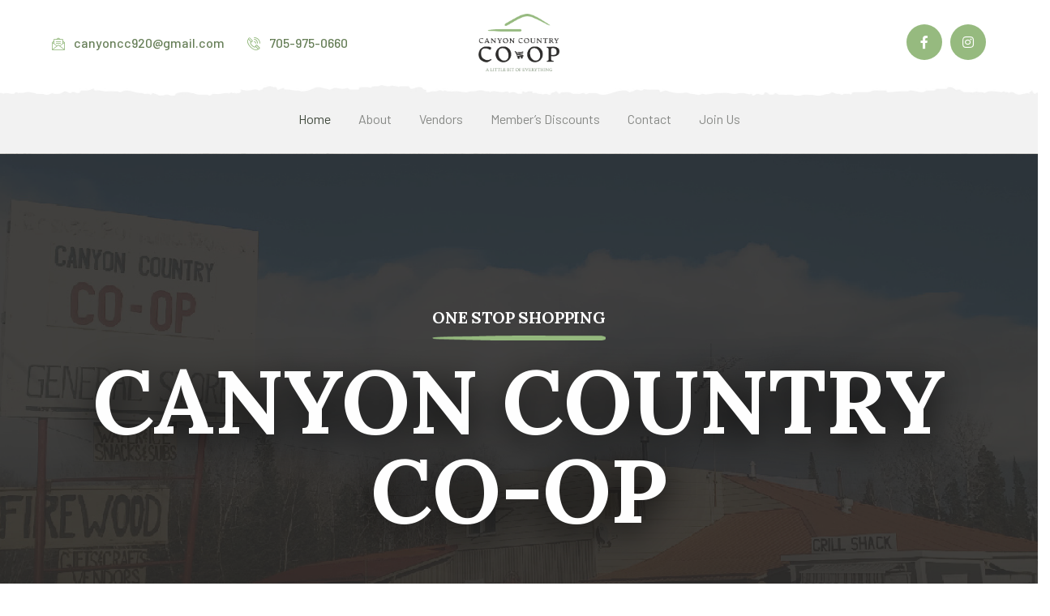

--- FILE ---
content_type: text/html; charset=UTF-8
request_url: https://www.canyoncountry.ca/
body_size: 67694
content:
<!DOCTYPE html>
<html lang="en-CA" class="no-js">
<head>

	<meta charset="UTF-8">
	<meta name="viewport" content="width=device-width">
	<link rel="profile" href="https://gmpg.org/xfn/11">
	
	<meta name='robots' content='index, follow, max-image-preview:large, max-snippet:-1, max-video-preview:-1' />

	<!-- This site is optimized with the Yoast SEO plugin v18.9 - https://yoast.com/wordpress/plugins/seo/ -->
	<title>Home - Canyon Country</title>
	<link rel="canonical" href="https://www.canyoncountry.ca/" />
	<meta property="og:locale" content="en_US" />
	<meta property="og:type" content="website" />
	<meta property="og:title" content="Home - Canyon Country" />
	<meta property="og:url" content="https://www.canyoncountry.ca/" />
	<meta property="og:site_name" content="Canyon Country" />
	<meta property="article:modified_time" content="2024-05-17T15:23:01+00:00" />
	<meta name="twitter:card" content="summary_large_image" />
	<meta name="twitter:label1" content="Est. reading time" />
	<meta name="twitter:data1" content="4 minutes" />
	<script type="application/ld+json" class="yoast-schema-graph">{"@context":"https://schema.org","@graph":[{"@type":"WebSite","@id":"https://www.canyoncountry.ca/#website","url":"https://www.canyoncountry.ca/","name":"Canyon Country","description":"Just another WordPress site","potentialAction":[{"@type":"SearchAction","target":{"@type":"EntryPoint","urlTemplate":"https://www.canyoncountry.ca/?s={search_term_string}"},"query-input":"required name=search_term_string"}],"inLanguage":"en-CA"},{"@type":"WebPage","@id":"https://www.canyoncountry.ca/#webpage","url":"https://www.canyoncountry.ca/","name":"Home - Canyon Country","isPartOf":{"@id":"https://www.canyoncountry.ca/#website"},"datePublished":"2021-11-19T22:53:22+00:00","dateModified":"2024-05-17T15:23:01+00:00","breadcrumb":{"@id":"https://www.canyoncountry.ca/#breadcrumb"},"inLanguage":"en-CA","potentialAction":[{"@type":"ReadAction","target":["https://www.canyoncountry.ca/"]}]},{"@type":"BreadcrumbList","@id":"https://www.canyoncountry.ca/#breadcrumb","itemListElement":[{"@type":"ListItem","position":1,"name":"Home"}]}]}</script>
	<!-- / Yoast SEO plugin. -->


<link rel='dns-prefetch' href='//fonts.googleapis.com' />
<link rel="alternate" type="application/rss+xml" title="Canyon Country &raquo; Feed" href="https://www.canyoncountry.ca/feed/" />
<link rel="alternate" type="application/rss+xml" title="Canyon Country &raquo; Comments Feed" href="https://www.canyoncountry.ca/comments/feed/" />
<link rel="alternate" type="text/calendar" title="Canyon Country &raquo; iCal Feed" href="https://www.canyoncountry.ca/events/?ical=1" />
<link rel="alternate" title="oEmbed (JSON)" type="application/json+oembed" href="https://www.canyoncountry.ca/wp-json/oembed/1.0/embed?url=https%3A%2F%2Fwww.canyoncountry.ca%2F" />
<link rel="alternate" title="oEmbed (XML)" type="text/xml+oembed" href="https://www.canyoncountry.ca/wp-json/oembed/1.0/embed?url=https%3A%2F%2Fwww.canyoncountry.ca%2F&#038;format=xml" />
<style id='wp-img-auto-sizes-contain-inline-css' type='text/css'>
img:is([sizes=auto i],[sizes^="auto," i]){contain-intrinsic-size:3000px 1500px}
/*# sourceURL=wp-img-auto-sizes-contain-inline-css */
</style>
<link rel='stylesheet' id='embed-pdf-viewer-css' href='https://www.canyoncountry.ca/wp-content/plugins/embed-pdf-viewer/css/embed-pdf-viewer.css?ver=6.9' type='text/css' media='screen' />
<link rel='stylesheet' id='js_composer_front-css' href='https://www.canyoncountry.ca/wp-content/plugins/js_composer/assets/css/js_composer.min.css?ver=6.7.0' type='text/css' media='all' />
<style id='wp-emoji-styles-inline-css' type='text/css'>

	img.wp-smiley, img.emoji {
		display: inline !important;
		border: none !important;
		box-shadow: none !important;
		height: 1em !important;
		width: 1em !important;
		margin: 0 0.07em !important;
		vertical-align: -0.1em !important;
		background: none !important;
		padding: 0 !important;
	}
/*# sourceURL=wp-emoji-styles-inline-css */
</style>
<link rel='stylesheet' id='wp-block-library-css' href='https://www.canyoncountry.ca/wp-includes/css/dist/block-library/style.min.css?ver=6.9' type='text/css' media='all' />
<style id='wp-block-columns-inline-css' type='text/css'>
.wp-block-columns{box-sizing:border-box;display:flex;flex-wrap:wrap!important}@media (min-width:782px){.wp-block-columns{flex-wrap:nowrap!important}}.wp-block-columns{align-items:normal!important}.wp-block-columns.are-vertically-aligned-top{align-items:flex-start}.wp-block-columns.are-vertically-aligned-center{align-items:center}.wp-block-columns.are-vertically-aligned-bottom{align-items:flex-end}@media (max-width:781px){.wp-block-columns:not(.is-not-stacked-on-mobile)>.wp-block-column{flex-basis:100%!important}}@media (min-width:782px){.wp-block-columns:not(.is-not-stacked-on-mobile)>.wp-block-column{flex-basis:0;flex-grow:1}.wp-block-columns:not(.is-not-stacked-on-mobile)>.wp-block-column[style*=flex-basis]{flex-grow:0}}.wp-block-columns.is-not-stacked-on-mobile{flex-wrap:nowrap!important}.wp-block-columns.is-not-stacked-on-mobile>.wp-block-column{flex-basis:0;flex-grow:1}.wp-block-columns.is-not-stacked-on-mobile>.wp-block-column[style*=flex-basis]{flex-grow:0}:where(.wp-block-columns){margin-bottom:1.75em}:where(.wp-block-columns.has-background){padding:1.25em 2.375em}.wp-block-column{flex-grow:1;min-width:0;overflow-wrap:break-word;word-break:break-word}.wp-block-column.is-vertically-aligned-top{align-self:flex-start}.wp-block-column.is-vertically-aligned-center{align-self:center}.wp-block-column.is-vertically-aligned-bottom{align-self:flex-end}.wp-block-column.is-vertically-aligned-stretch{align-self:stretch}.wp-block-column.is-vertically-aligned-bottom,.wp-block-column.is-vertically-aligned-center,.wp-block-column.is-vertically-aligned-top{width:100%}
/*# sourceURL=https://www.canyoncountry.ca/wp-includes/blocks/columns/style.min.css */
</style>
<style id='wp-block-group-inline-css' type='text/css'>
.wp-block-group{box-sizing:border-box}:where(.wp-block-group.wp-block-group-is-layout-constrained){position:relative}
/*# sourceURL=https://www.canyoncountry.ca/wp-includes/blocks/group/style.min.css */
</style>
<style id='wp-block-paragraph-inline-css' type='text/css'>
.is-small-text{font-size:.875em}.is-regular-text{font-size:1em}.is-large-text{font-size:2.25em}.is-larger-text{font-size:3em}.has-drop-cap:not(:focus):first-letter{float:left;font-size:8.4em;font-style:normal;font-weight:100;line-height:.68;margin:.05em .1em 0 0;text-transform:uppercase}body.rtl .has-drop-cap:not(:focus):first-letter{float:none;margin-left:.1em}p.has-drop-cap.has-background{overflow:hidden}:root :where(p.has-background){padding:1.25em 2.375em}:where(p.has-text-color:not(.has-link-color)) a{color:inherit}p.has-text-align-left[style*="writing-mode:vertical-lr"],p.has-text-align-right[style*="writing-mode:vertical-rl"]{rotate:180deg}
/*# sourceURL=https://www.canyoncountry.ca/wp-includes/blocks/paragraph/style.min.css */
</style>
<style id='global-styles-inline-css' type='text/css'>
:root{--wp--preset--aspect-ratio--square: 1;--wp--preset--aspect-ratio--4-3: 4/3;--wp--preset--aspect-ratio--3-4: 3/4;--wp--preset--aspect-ratio--3-2: 3/2;--wp--preset--aspect-ratio--2-3: 2/3;--wp--preset--aspect-ratio--16-9: 16/9;--wp--preset--aspect-ratio--9-16: 9/16;--wp--preset--color--black: #000000;--wp--preset--color--cyan-bluish-gray: #abb8c3;--wp--preset--color--white: #ffffff;--wp--preset--color--pale-pink: #f78da7;--wp--preset--color--vivid-red: #cf2e2e;--wp--preset--color--luminous-vivid-orange: #ff6900;--wp--preset--color--luminous-vivid-amber: #fcb900;--wp--preset--color--light-green-cyan: #7bdcb5;--wp--preset--color--vivid-green-cyan: #00d084;--wp--preset--color--pale-cyan-blue: #8ed1fc;--wp--preset--color--vivid-cyan-blue: #0693e3;--wp--preset--color--vivid-purple: #9b51e0;--wp--preset--gradient--vivid-cyan-blue-to-vivid-purple: linear-gradient(135deg,rgb(6,147,227) 0%,rgb(155,81,224) 100%);--wp--preset--gradient--light-green-cyan-to-vivid-green-cyan: linear-gradient(135deg,rgb(122,220,180) 0%,rgb(0,208,130) 100%);--wp--preset--gradient--luminous-vivid-amber-to-luminous-vivid-orange: linear-gradient(135deg,rgb(252,185,0) 0%,rgb(255,105,0) 100%);--wp--preset--gradient--luminous-vivid-orange-to-vivid-red: linear-gradient(135deg,rgb(255,105,0) 0%,rgb(207,46,46) 100%);--wp--preset--gradient--very-light-gray-to-cyan-bluish-gray: linear-gradient(135deg,rgb(238,238,238) 0%,rgb(169,184,195) 100%);--wp--preset--gradient--cool-to-warm-spectrum: linear-gradient(135deg,rgb(74,234,220) 0%,rgb(151,120,209) 20%,rgb(207,42,186) 40%,rgb(238,44,130) 60%,rgb(251,105,98) 80%,rgb(254,248,76) 100%);--wp--preset--gradient--blush-light-purple: linear-gradient(135deg,rgb(255,206,236) 0%,rgb(152,150,240) 100%);--wp--preset--gradient--blush-bordeaux: linear-gradient(135deg,rgb(254,205,165) 0%,rgb(254,45,45) 50%,rgb(107,0,62) 100%);--wp--preset--gradient--luminous-dusk: linear-gradient(135deg,rgb(255,203,112) 0%,rgb(199,81,192) 50%,rgb(65,88,208) 100%);--wp--preset--gradient--pale-ocean: linear-gradient(135deg,rgb(255,245,203) 0%,rgb(182,227,212) 50%,rgb(51,167,181) 100%);--wp--preset--gradient--electric-grass: linear-gradient(135deg,rgb(202,248,128) 0%,rgb(113,206,126) 100%);--wp--preset--gradient--midnight: linear-gradient(135deg,rgb(2,3,129) 0%,rgb(40,116,252) 100%);--wp--preset--font-size--small: 13px;--wp--preset--font-size--medium: 20px;--wp--preset--font-size--large: 36px;--wp--preset--font-size--x-large: 42px;--wp--preset--spacing--20: 0.44rem;--wp--preset--spacing--30: 0.67rem;--wp--preset--spacing--40: 1rem;--wp--preset--spacing--50: 1.5rem;--wp--preset--spacing--60: 2.25rem;--wp--preset--spacing--70: 3.38rem;--wp--preset--spacing--80: 5.06rem;--wp--preset--shadow--natural: 6px 6px 9px rgba(0, 0, 0, 0.2);--wp--preset--shadow--deep: 12px 12px 50px rgba(0, 0, 0, 0.4);--wp--preset--shadow--sharp: 6px 6px 0px rgba(0, 0, 0, 0.2);--wp--preset--shadow--outlined: 6px 6px 0px -3px rgb(255, 255, 255), 6px 6px rgb(0, 0, 0);--wp--preset--shadow--crisp: 6px 6px 0px rgb(0, 0, 0);}:where(.is-layout-flex){gap: 0.5em;}:where(.is-layout-grid){gap: 0.5em;}body .is-layout-flex{display: flex;}.is-layout-flex{flex-wrap: wrap;align-items: center;}.is-layout-flex > :is(*, div){margin: 0;}body .is-layout-grid{display: grid;}.is-layout-grid > :is(*, div){margin: 0;}:where(.wp-block-columns.is-layout-flex){gap: 2em;}:where(.wp-block-columns.is-layout-grid){gap: 2em;}:where(.wp-block-post-template.is-layout-flex){gap: 1.25em;}:where(.wp-block-post-template.is-layout-grid){gap: 1.25em;}.has-black-color{color: var(--wp--preset--color--black) !important;}.has-cyan-bluish-gray-color{color: var(--wp--preset--color--cyan-bluish-gray) !important;}.has-white-color{color: var(--wp--preset--color--white) !important;}.has-pale-pink-color{color: var(--wp--preset--color--pale-pink) !important;}.has-vivid-red-color{color: var(--wp--preset--color--vivid-red) !important;}.has-luminous-vivid-orange-color{color: var(--wp--preset--color--luminous-vivid-orange) !important;}.has-luminous-vivid-amber-color{color: var(--wp--preset--color--luminous-vivid-amber) !important;}.has-light-green-cyan-color{color: var(--wp--preset--color--light-green-cyan) !important;}.has-vivid-green-cyan-color{color: var(--wp--preset--color--vivid-green-cyan) !important;}.has-pale-cyan-blue-color{color: var(--wp--preset--color--pale-cyan-blue) !important;}.has-vivid-cyan-blue-color{color: var(--wp--preset--color--vivid-cyan-blue) !important;}.has-vivid-purple-color{color: var(--wp--preset--color--vivid-purple) !important;}.has-black-background-color{background-color: var(--wp--preset--color--black) !important;}.has-cyan-bluish-gray-background-color{background-color: var(--wp--preset--color--cyan-bluish-gray) !important;}.has-white-background-color{background-color: var(--wp--preset--color--white) !important;}.has-pale-pink-background-color{background-color: var(--wp--preset--color--pale-pink) !important;}.has-vivid-red-background-color{background-color: var(--wp--preset--color--vivid-red) !important;}.has-luminous-vivid-orange-background-color{background-color: var(--wp--preset--color--luminous-vivid-orange) !important;}.has-luminous-vivid-amber-background-color{background-color: var(--wp--preset--color--luminous-vivid-amber) !important;}.has-light-green-cyan-background-color{background-color: var(--wp--preset--color--light-green-cyan) !important;}.has-vivid-green-cyan-background-color{background-color: var(--wp--preset--color--vivid-green-cyan) !important;}.has-pale-cyan-blue-background-color{background-color: var(--wp--preset--color--pale-cyan-blue) !important;}.has-vivid-cyan-blue-background-color{background-color: var(--wp--preset--color--vivid-cyan-blue) !important;}.has-vivid-purple-background-color{background-color: var(--wp--preset--color--vivid-purple) !important;}.has-black-border-color{border-color: var(--wp--preset--color--black) !important;}.has-cyan-bluish-gray-border-color{border-color: var(--wp--preset--color--cyan-bluish-gray) !important;}.has-white-border-color{border-color: var(--wp--preset--color--white) !important;}.has-pale-pink-border-color{border-color: var(--wp--preset--color--pale-pink) !important;}.has-vivid-red-border-color{border-color: var(--wp--preset--color--vivid-red) !important;}.has-luminous-vivid-orange-border-color{border-color: var(--wp--preset--color--luminous-vivid-orange) !important;}.has-luminous-vivid-amber-border-color{border-color: var(--wp--preset--color--luminous-vivid-amber) !important;}.has-light-green-cyan-border-color{border-color: var(--wp--preset--color--light-green-cyan) !important;}.has-vivid-green-cyan-border-color{border-color: var(--wp--preset--color--vivid-green-cyan) !important;}.has-pale-cyan-blue-border-color{border-color: var(--wp--preset--color--pale-cyan-blue) !important;}.has-vivid-cyan-blue-border-color{border-color: var(--wp--preset--color--vivid-cyan-blue) !important;}.has-vivid-purple-border-color{border-color: var(--wp--preset--color--vivid-purple) !important;}.has-vivid-cyan-blue-to-vivid-purple-gradient-background{background: var(--wp--preset--gradient--vivid-cyan-blue-to-vivid-purple) !important;}.has-light-green-cyan-to-vivid-green-cyan-gradient-background{background: var(--wp--preset--gradient--light-green-cyan-to-vivid-green-cyan) !important;}.has-luminous-vivid-amber-to-luminous-vivid-orange-gradient-background{background: var(--wp--preset--gradient--luminous-vivid-amber-to-luminous-vivid-orange) !important;}.has-luminous-vivid-orange-to-vivid-red-gradient-background{background: var(--wp--preset--gradient--luminous-vivid-orange-to-vivid-red) !important;}.has-very-light-gray-to-cyan-bluish-gray-gradient-background{background: var(--wp--preset--gradient--very-light-gray-to-cyan-bluish-gray) !important;}.has-cool-to-warm-spectrum-gradient-background{background: var(--wp--preset--gradient--cool-to-warm-spectrum) !important;}.has-blush-light-purple-gradient-background{background: var(--wp--preset--gradient--blush-light-purple) !important;}.has-blush-bordeaux-gradient-background{background: var(--wp--preset--gradient--blush-bordeaux) !important;}.has-luminous-dusk-gradient-background{background: var(--wp--preset--gradient--luminous-dusk) !important;}.has-pale-ocean-gradient-background{background: var(--wp--preset--gradient--pale-ocean) !important;}.has-electric-grass-gradient-background{background: var(--wp--preset--gradient--electric-grass) !important;}.has-midnight-gradient-background{background: var(--wp--preset--gradient--midnight) !important;}.has-small-font-size{font-size: var(--wp--preset--font-size--small) !important;}.has-medium-font-size{font-size: var(--wp--preset--font-size--medium) !important;}.has-large-font-size{font-size: var(--wp--preset--font-size--large) !important;}.has-x-large-font-size{font-size: var(--wp--preset--font-size--x-large) !important;}
:where(.wp-block-columns.is-layout-flex){gap: 2em;}:where(.wp-block-columns.is-layout-grid){gap: 2em;}
/*# sourceURL=global-styles-inline-css */
</style>
<style id='core-block-supports-inline-css' type='text/css'>
.wp-container-core-columns-is-layout-9d6595d7{flex-wrap:nowrap;}
/*# sourceURL=core-block-supports-inline-css */
</style>

<style id='classic-theme-styles-inline-css' type='text/css'>
/*! This file is auto-generated */
.wp-block-button__link{color:#fff;background-color:#32373c;border-radius:9999px;box-shadow:none;text-decoration:none;padding:calc(.667em + 2px) calc(1.333em + 2px);font-size:1.125em}.wp-block-file__button{background:#32373c;color:#fff;text-decoration:none}
/*# sourceURL=/wp-includes/css/classic-themes.min.css */
</style>
<link rel='stylesheet' id='image-hover-effects-css-css' href='https://www.canyoncountry.ca/wp-content/plugins/mega-addons-for-visual-composer/css/ihover.css?ver=6.9' type='text/css' media='all' />
<link rel='stylesheet' id='style-css-css' href='https://www.canyoncountry.ca/wp-content/plugins/mega-addons-for-visual-composer/css/style.css?ver=6.9' type='text/css' media='all' />
<link rel='stylesheet' id='font-awesome-latest-css' href='https://www.canyoncountry.ca/wp-content/plugins/mega-addons-for-visual-composer/css/font-awesome/css/all.css?ver=6.9' type='text/css' media='all' />
<link rel='stylesheet' id='animate-css' href='https://www.canyoncountry.ca/wp-content/themes/agrikole/assets/css/animate.css?ver=3.5.2' type='text/css' media='all' />
<link rel='stylesheet' id='animsition-css' href='https://www.canyoncountry.ca/wp-content/themes/agrikole/assets/css/animsition.css?ver=4.0.1' type='text/css' media='all' />
<link rel='stylesheet' id='slick-css' href='https://www.canyoncountry.ca/wp-content/themes/agrikole/assets/css/slick.css?ver=1.6.0' type='text/css' media='all' />
<link rel='stylesheet' id='eleganticons-css' href='https://www.canyoncountry.ca/wp-content/themes/agrikole/assets/css/eleganticons.css?ver=1.0.0' type='text/css' media='all' />
<link rel='stylesheet' id='pe-icon-7-stroke-css' href='https://www.canyoncountry.ca/wp-content/themes/agrikole/assets/css/pe-icon-7-stroke.css?ver=1.0.0' type='text/css' media='all' />
<link rel='stylesheet' id='fontawesome-css' href='https://www.canyoncountry.ca/wp-content/themes/agrikole/assets/css/fontawesome.css?ver=4.7.0' type='text/css' media='all' />
<link rel='stylesheet' id='coreicon-css' href='https://www.canyoncountry.ca/wp-content/themes/agrikole/assets/css/coreicon.css?ver=1.0.0' type='text/css' media='all' />
<link rel='stylesheet' id='agrikole-theme-style-css' href='https://www.canyoncountry.ca/wp-content/themes/agrikole/style.css?ver=1.0.0' type='text/css' media='all' />
<style id='agrikole-theme-style-inline-css' type='text/css'>
/*TYPOGRAPHY*/body{font-family:"Barlow";}h1,h2,h3,h4,h5,h6{font-family:"Lora";font-weight:700;text-transform:capitalize;}#main-nav > ul > li > a{font-family:"Barlow";font-weight:400;font-size:16px;}#main-nav .sub-menu li a{font-size:16px;}.hentry .post-title{font-family:"Lora";font-weight:700;}.is-single-post .hentry .post-title{font-family:"Lora";font-weight:700;}button, input[type="button"], input[type="reset"], input[type="submit"]{font-family:"Barlow";}#footer-widgets .widget .widget-title{font-family:"Lora";}h1{font-family:"Lora";text-transform:capitalize;}h2{font-family:"Lora";}h3{font-family:"Lora";}h4{font-family:"Lora";font-size:28px;}#copyright{font-family:"Barlow";}/*ACCENT COLOR*/.text-accent-color,.link-dark:hover,.link-gray:hover,.sticky-post,#site-logo .site-logo-text:hover,.header-style-3 #site-header .nav-top-cart-wrapper .nav-cart-trigger:hover,.header-style-3 #site-header .header-search-trigger:hover,.header-style-3 .header-info > .content:before,.header-style-5 #site-header .nav-top-cart-wrapper .nav-cart-trigger:hover,.header-style-5 #site-header .header-search-trigger:hover,.hentry .post-tags .inner:before,#featured-title #breadcrumbs a:hover,.hentry .page-links span,.hentry .page-links a span,.hentry .post-tags .inner:before,.hentry .post-tags a:hover,.hentry .post-author .author-socials .socials a,.related-news .related-title,.related-news .post-item .post-categories a:hover,.related-news .post-item .text-wrap h3 a:hover,.related-news .related-post .slick-next:hover:before,.related-news .related-post .slick-prev:hover:before,.comment-edit-link,.unapproved,.logged-in-as a,#sidebar .widget.widget_calendar caption,.widget.widget_nav_menu .menu > li.current-menu-item > a,.widget.widget_nav_menu .menu > li.current-menu-item,#sidebar .widget.widget_calendar tbody #today,#sidebar .widget.widget_calendar tbody #today a,#sidebar .widget_information ul li.accent-icon i,#footer-widgets .widget_mc4wp_form_widget .mc4wp-form .submit-wrap button:before,#footer-widgets .widget.widget_recent_posts .post-author,#footer-widgets .widget.widget_recent_posts .post-author a,#bottom .bottom-bar-copyright a:hover,.agrikole-step-box .number-box .number,.agrikole-links.link-style-1.accent,.agrikole-links.link-style-2.accent,.agrikole-links.link-style-3.accent,.agrikole-arrow.hover-accent:hover,.agrikole-button.outline.outline-accent,.agrikole-button.outline.outline-accent .icon,.agrikole-counter .icon.accent,.agrikole-counter .prefix.accent,.agrikole-counter .suffix.accent,.agrikole-counter .number.accent,.agrikole-divider.has-icon .icon-wrap > span.accent,.agrikole-single-heading .heading.accent,.agrikole-headings .heading.accent,.agrikole-icon.accent > .icon,.agrikole-image-box .item .title a:hover,.agrikole-news .meta .author a:hover,.agrikole-news .meta .comment a:hover ,.agrikole-progress .perc.accent,.agrikole-list .icon.accent,.woocommerce-page .woocommerce-MyAccount-content .woocommerce-info .button,.products li .product-info .button,.products li .product-info .added_to_cart,.products li .product-cat:hover,.products li h2:hover,.woo-single-post-class .woocommerce-grouped-product-list-item__label a:hover,.woocommerce-page .shop_table.cart .product-name a:hover,.product_list_widget .product-title:hover,.widget_recent_reviews .product_list_widget a:hover,.widget_product_categories ul li a:hover,.widget.widget_product_search .woocommerce-product-search .search-submit:hover:before,.widget_shopping_cart_content ul li a:hover,a{color:#96ba7f;}blockquote:before,button, input[type="button"], input[type="reset"], input[type="submit"],bg-accent,#main-nav > ul > li > a > span:before,#main-nav .sub-menu li a:before,.header-style-3 #main-nav > ul > li.current-menu-item > a > span,.header-style-3 #main-nav > ul > li.current-menu-parent > a > span,.header-style-5 #main-nav > ul > li.current-menu-item > a > span,.header-style-5 #main-nav > ul > li.current-menu-parent > a > span,.hentry .post-media .post-date-custom,.post-media .slick-prev:hover,.post-media .slick-next:hover,.post-media .slick-dots li.slick-active button,.hentry .post-link a > span:before,.comment-reply a,#cancel-comment-reply-link,#footer-widgets .widget .widget-title > span:after ,#sidebar .widget.widget_search .search-form,.widget.widget_search .search-form .search-submit,.widget_mc4wp_form_widget .mc4wp-form .submit-wrap button,#sidebar .widget.widget_tag_cloud .tagcloud a:hover,.widget_product_tag_cloud .tagcloud a:hover,.no-results-content .search-form .search-submit:before,.agrikole-accordions .accordion-item.active .accordion-heading > .inner:before,.agrikole-step-box .number-box:hover .number,.agrikole-links > span:before,.agrikole-links.link-style-1.accent > span:before,.agrikole-links.link-style-1.accent > span:after,.agrikole-links.link-style-1.dark > span:after,.agrikole-links.link-style-2.accent > span:before,.agrikole-links.link-style-3.accent > span:after,.agrikole-links.link-style-3.dark > span:after,.agrikole-button.accent,.agrikole-button.outline.outline-accent:hover,.agrikole-content-box > .inner.accent,.agrikole-content-box > .inner.dark-accent,.agrikole-content-box > .inner.light-accent,.agrikole-single-heading .line.accent,.agrikole-headings .sep.accent,.agrikole-headings .heading > span,.agrikole-icon-box:hover .icon-number,.agrikole-icon.accent-bg .icon,.agrikole-image-box .item .thumb .hover-image .arrow,.agrikole-image-box.style-2 .url-wrap .arrow,.agrikole-images-grid .zoom-popup:after,.agrikole-news .image-wrap .post-date-custom,.project-box .project-text .button a,.project-box .project-text .arrow a,.agrikole-progress .progress-animate.accent,.agrikole-images-carousel.has-borders:after,.agrikole-images-carousel.has-borders:before,.agrikole-images-carousel.has-arrows.arrow-bottom .owl-nav,.agrikole-team .socials li a:hover,.agrikole-video-icon.accent a,.woocommerce-page .wc-proceed-to-checkout .button,.woocommerce-page .return-to-shop a,#payment #place_order,.widget_price_filter .price_slider_amount .button:hover,.widget_shopping_cart_content .buttons a.checkout{background-color:#96ba7f;}.underline-solid:after, .underline-dotted:after, .underline-dashed:after{border-bottom-color:#96ba7f;}.widget.widget_links ul li a:after{border-bottom-color:#96ba7f;}.widget_mc4wp_form_widget .mc4wp-form .email-wrap input:focus{border-color:#96ba7f;}#sidebar .widget.widget_tag_cloud .tagcloud a:hover{border-color:#96ba7f;}.widget_product_tag_cloud .tagcloud a:hover{border-color:#96ba7f;}.no-results-content .search-form .search-field:focus{border-color:#96ba7f;}.agrikole-step-box .number-box .number{border-color:#96ba7f;}.agrikole-button.outline.outline-accent{border-color:#96ba7f;}.agrikole-button.outline.outline-accent:hover{border-color:#96ba7f;}.divider-icon-before.accent{border-color:#96ba7f;}.divider-icon-after.accent{border-color:#96ba7f;}.agrikole-divider.has-icon .divider-double.accent{border-color:#96ba7f;}.widget_price_filter .ui-slider .ui-slider-handle{border-color:#96ba7f;}.agrikole-progress .progress-animate.accent.gradient{background: rgba(150,186,127,1);background: -moz-linear-gradient(left, rgba(150,186,127,1) 0%, rgba(150,186,127,0.3) 100%);background: -webkit-linear-gradient( left, rgba(150,186,127,1) 0%, rgba(150,186,127,0.3) 100% );background: linear-gradient(to right, rgba(150,186,127,1) 0%, rgba(150,186,127,0.3) 100%) !important;}/*CUSTOMIZER STYLING*/.animsition-loading{border-top-color:#eddd5e;}.animsition-loading:before{border-top-color:#5b8c51;}.header-style-1 #site-header:after{opacity:1;}.header-style-2 #site-header:after{opacity:1;}.header-style-3 #site-header:after{opacity:1;}.header-style-4 #site-header:after{opacity:0.0001;}.header-style-5 #site-header:after{opacity:0.0001;}#featured-title .main-title{color:#ffffff;}#main-content{background-color:#ffffff;}#inner-content{background-color:#ffffff;}#footer{background-color:#2d2c2b;}#bottom{background:#2d2c2b;color:#ffffff;}
/*# sourceURL=agrikole-theme-style-inline-css */
</style>
<link rel='stylesheet' id='agrikole-google-font-barlow-css' href='//fonts.googleapis.com/css?family=Barlow%3A100%2C200%2C300%2C400%2C500%2C600%2C700%2C800%2C900&#038;subset=latin&#038;ver=6.9' type='text/css' media='all' />
<link rel='stylesheet' id='agrikole-google-font-lora-css' href='//fonts.googleapis.com/css?family=Lora%3A100%2C200%2C300%2C400%2C500%2C600%2C700%2C800%2C900&#038;subset=latin&#038;ver=6.9' type='text/css' media='all' />
<link rel='stylesheet' id='agrikole-visual-composer-css' href='https://www.canyoncountry.ca/wp-content/themes/agrikole/assets/css/visual-composer.css?ver=1.0.0' type='text/css' media='all' />
<script type="text/javascript" src="https://www.canyoncountry.ca/wp-includes/js/jquery/jquery.min.js?ver=3.7.1" id="jquery-core-js"></script>
<script type="text/javascript" src="https://www.canyoncountry.ca/wp-includes/js/jquery/jquery-migrate.min.js?ver=3.4.1" id="jquery-migrate-js"></script>
<link rel="https://api.w.org/" href="https://www.canyoncountry.ca/wp-json/" /><link rel="alternate" title="JSON" type="application/json" href="https://www.canyoncountry.ca/wp-json/wp/v2/pages/5" /><link rel="EditURI" type="application/rsd+xml" title="RSD" href="https://www.canyoncountry.ca/xmlrpc.php?rsd" />
<meta name="generator" content="WordPress 6.9" />
<link rel='shortlink' href='https://www.canyoncountry.ca/' />
<meta name="cdp-version" content="1.2.9" /><meta name="tec-api-version" content="v1"><meta name="tec-api-origin" content="https://www.canyoncountry.ca"><link rel="alternate" href="https://www.canyoncountry.ca/wp-json/tribe/events/v1/" /><link rel="shortcut icon" href="https://www.canyoncountry.ca/wp-content/uploads/2021/11/canyonCountry-24.png" type="image/x-icon"><meta name="generator" content="Powered by WPBakery Page Builder - drag and drop page builder for WordPress."/>
		<style type="text/css" id="wp-custom-css">
			.posts .vc_single_image-wrapper {
	height:200px !important;
	margin-bottom:15px;
}
.vc_gitem-post-data-source-post_author:before {
	    font-family: "FontAwesome";
float:left;
	margin-right:10px;
	content: "\f007";

}

.vc_gitem-post-data-source-post_date:before {
	  font-family: "FontAwesome";
float:left;
	margin-right:10px;
	content: "\f073";
}
.vc_gitem-post-data-source-post_date {
	margin-bottom:15px !important;
}
.vc_gitem-col {
	padding-left:0px !important;
		padding-right:0px !important;
	padding-top:0px !important;
	background:#f7f7f7;
	border-bottom-left-radius:5px;
	border-bottom-right-radius:5px;
}
.vc_custom_heading, .vc_btn3-left {
	padding-left:50px;
	padding-right:50px;
}

.vc_single_image-img {
	padding-bottom:30px !Important;
}
.post-by-author .name {
	pointer-events:none;
}
.vc_btn3 {
	COLOR:WHITE !IMPORTANT;
	background:#91B37B !IMPORTANT;
	    margin-bottom: 10px !important;
}
.post-comment {
	display:none !important;
}
.vc_btn3:HOVER {
	BACKGROUND-COLOR: #677F58 !important;
}
.type-post {


	margin-top:80px !important;
}

.post-media{
	float:left;
max-height:300px;
margin-bottom:30px;
}
.post-media img {
	width:400px;
	
}
#comments {
	display:none;
}
#main-nav-mobi {
	padding-top: 50px;
	background-color: #2D2C2B !important;
}
#main-nav-mobi ul li{
	
	border-top:0px;
}

#footer div, #footer h1, #footer h2, #footer h3, #footer h4, #footer h5, #footer h6, #footer p, #footer a {
	
	color:white !important;
}

#footer-widgets > div > div:nth-child(2), #footer-widgets > div > div:nth-child(3)  {
	
	width:25%;
}

#footer-widgets > div > div:nth-child(1) {
	
	width:50%;
}


#featured-title {
	
	display:none !important;
}

.header-info {
word-wrap: none !important;
font-size:16px !important;
font-weight:500;
	
}

.hide {

}
.header-info > .email{
	
margin-right:25px;
}
.header-info > .phone{
	
margin-right:0px;
}
.header-info > .content:before {
	color: #96BA7F;
}
h1,h2,h3,h4,h5,h6 {
	
	text-transform: uppercase !important;
}

h5,h6 {
	color: #96BA7F;
}

button, .vc_btn3.vc_btn3-color-juicy-pink, .vc_btn3.vc_btn3-color-juicy-pink.vc_btn3-style-flat {
	color:white !important;
	background: #96BA7F !important;
	border: none !important;
}

.header-socials-inner a:hover, button:hover, .vc_btn3.vc_btn3-color-juicy-pink, .vc_btn3.vc_btn3-color-juicy-pink.vc_btn3-style-flat:hover {
	
	background-color: #677F58 !important;
}

.main-site-title h1 {
	font-size: 110px !important;
}
.main-site-title h6 {
	color:white;
		margin: 0 auto;
	margin-bottom: 20px;
}
#main-content {
	padding-top:0px;
}

.home-header-background {
height:780px;
	background-position: top!important;
	margin-bottom:100px;
	background-size: auto  !important;
}


.home-header-text {

flex:1;
height:780px;
padding-left:30px;
	padding-right:30px;
	  display: flex !important;
  align-items: center !important;
  justify-content: center !important;

}

.home-header-text > div {
width: 1170px !important;
	
}
.home-header-text h1 {
	color:white;
}
.services {
background-position: top !important;
	background-size: cover;
	
}
.black-background {
flex:1;
	padding-left:30px;
	padding-right:30px;
	padding-top:125px;
	padding-bottom:125px;
	  display: flex !important;
  align-items: center !important;
  justify-content: center !important;

	
}
.black-background > div {
	width: 1170px;
}

.black-background h1, .black-background p {
	color:white;
}
.vc_gitem_row .vc_gitem-col {
	
	padding-top:50px;
	padding-left: 50px;
	padding-right:50px;
	padding-bottom:15px;
}

.vc_gitem-post-data-source-post_title h4 {
	font-family: Barlow !Important;
	font-size: 18px;
	text-transform: none!important;
}



.header-socials-inner a {
	background:#96ba7f;
	color:white
}


.services h1 {
	    content: "";
    display: block;

	margin: auto;
 padding-bottom:15px;
	background-size:contain;
    background-image: url("https://www.canyoncountry.ca/wp-content/uploads/2021/11/canyon_country-12.png");
		width:fit-content;
    background-repeat: no-repeat;
    background-position: center bottom;
	
}
.service-box > div {
	background:white;
border:15px solid #F2F2F2;
	padding:30px;
	border-radius:30px;
}

.white h1, .white h2, .white h3, .white h4 {
	
	color:white !important;
}
.site-navigation-wrap {

	background-size: cover !important;
	background-image: url("https://www.canyoncountry.ca/wp-content/themes/agrikole/assets/img/header-bg.jpg") !important;
	background-repeat:no-repeat !important;
	background-position: bottom !important;
	
}

#main-nav > ul > li > a > span:before, #footer-widgets .widget .widget-title > span:after {
	
	background-color: #96BA7F !important;
}

.main-site-title h6 {
    content: "";
    display: block;
 padding-bottom:15px;
	background-size:contain;
	width:fit-content;
    background-image: url("https://www.canyoncountry.ca/wp-content/uploads/2021/11/canyon_country-13.png");
    background-repeat: no-repeat;
    background-position: left bottom;
}

#menu-main-menu-1  a {
	
	line-height: 1;
}
.widget > h5 span:after {
content: "";
   left: 0;
	bottom: 0;
	box-sizing:inherit;
	background-color:#96BA7F;
position:absolute;
 
    width: 19px;
    height: 4px;
    border-radius: 2px
}

.wp-block-column p {
	margin-bottom: 0px !important;
}







@media (max-width:641px)  { 
	.vc_btn3-container.vc_btn3-left {
	text-align:center;
	}

.main-site-title h1 {
	font-size: 50px !important;
}

	h1 {
		
		font-size:32px !important;
	}
	
	h1,h2,h3,h4,h5,h6, p, .menu-item, .vc_btn3-container {
		text-align: center;
		
	}
	
	h6 {
		font-size:14px !important;
	}
	.vc_btn3-inline {
		display:block !important;

	}
	
	#main-nav > ul > li > a > span:before, #footer-widgets .widget .widget-title > span:after {
margin-left: auto;
margin-right: auto;
left: 0;
right: 0;
		
		
	}
	
	.home-header-background, .home-header-text {
height:500px;

}
	.services h1 {
		    background-image: url("https://www.canyoncountry.ca/wp-content/uploads/2021/11/canyon_country-13.png");
	
	}
	
	.main-site-title h6 {
		margin: 0 auto;
	
	}
	.home-header-text h1 {
		margin-top:20px;
	}
	#main-nav-mobi ul li a {
		text-align:left;
	}

}


@media (max-width:1300px)  { 
.is-single-post	#main-content {
		
		padding-bottom:50px;
	}
.post-media {
	float:none;

}
.inner-content{
	width:100%;
	float: none;
	
}
	.post-content p, .post-title{
		text-align:left !important;
	}
	.post-meta {
margin-bottom:20px !important;
	}
	.type-post {
		margin-top:50px !important;
	}
}

a {
	color: #677F58;
}

a:hover {
	color: #96BA7F;
}

.tribe-events-c-subscribe-dropdown__button {
	display:none !important;
}

#main-content > div > div > header > div.tribe-events-c-top-bar.tribe-events-header__top-bar > div.tribe-events-c-top-bar__datepicker > button {
	background: none !important;
	color:#2D2C2B !important;
	font-size:16px;
}
#main-content > div > div > header > div.tribe-events-c-top-bar.tribe-events-header__top-bar > div.tribe-events-c-top-bar__datepicker > div > div > div.datepicker-months > table > tbody > tr > td > span.month.focused.active.current{
	
	background-color: #96BA7F;
	
}

.tribe-events-c-view-selector__list-item-text {
	color: #818080 !important;
}
.tribe-events .tribe-events-calendar-month__day-date-daynum {
	color: #818080 !important;
}

.tribe-common--breakpoint-medium.tribe-events .tribe-events-c-view-selector--tabs .tribe-events-c-view-selector__list-item--active .tribe-events-c-view-selector__list-item-link:after {
	height: 0px;
}

.tribe-common-l-container {
	padding-bottom:0px !important;
}

.vc_btn3.vc_btn3-color-grey.vc_btn3-style-modern {
	
	border:none !important;
}
.main-site-title.wpb_start_animation.animated > div > h1 {
	text-shadow: 0px 10px 45px black;
}

.wp-block-gallery {
	margin-top:20px;
	margin-bottom:20px;
}

.wp-block-button__link:hover {
	text-decoration: none;
}

.post-password-form {
	margin-top:50px;
}		</style>
		<style type="text/css" data-type="vc_custom-css">#main-content {
    padding-bottom:0px;
}</style><style type="text/css" data-type="vc_shortcodes-custom-css">.vc_custom_1643664221043{background-image: url(https://www.canyoncountry.ca/wp-content/uploads/2022/01/ccbg-01.png?id=949) !important;background-position: center !important;background-repeat: no-repeat !important;background-size: cover !important;}.vc_custom_1637390827009{background-image: url(https://www.canyoncountry.ca/wp-content/uploads/2021/11/white-line-04.jpg?id=389) !important;}.vc_custom_1637390892642{padding-bottom: 100px !important;background-color: #f2f2f2 !important;background-position: center !important;background-repeat: no-repeat !important;background-size: cover !important;}.vc_custom_1644528711132{background-image: url(https://www.canyoncountry.ca/wp-content/uploads/2021/12/cc-wood-bg.png?id=550) !important;}.vc_custom_1637373519253{margin-bottom: 100px !important;background-image: url(https://www.canyoncountry.ca/wp-content/uploads/2021/11/canyon-country-black.png?id=189) !important;background-position: center !important;background-repeat: no-repeat !important;background-size: cover !important;}.vc_custom_1637393893416{margin-bottom: 30px !important;}.vc_custom_1637390898518{background-color: #f2f2f2 !important;}.vc_custom_1637390903382{margin-top: 50px !important;background-color: #f2f2f2 !important;}.vc_custom_1715959358133{margin-top: 100px !important;padding-right: 30px !important;padding-left: 30px !important;}.vc_custom_1643218497661{margin-bottom: 15px !important;}.vc_custom_1643218483552{margin-bottom: 15px !important;}.vc_custom_1643218463908{margin-bottom: 15px !important;}.vc_custom_1643218442357{margin-bottom: 15px !important;}.vc_custom_1638412127787{padding-right: 30px !important;padding-left: 30px !important;}.vc_custom_1643217551415{margin-bottom: 30px !important;padding-right: 30px !important;padding-left: 30px !important;}.vc_custom_1710682809539{margin-bottom: 30px !important;}.vc_custom_1710682953253{margin-bottom: 30px !important;}</style><noscript><style> .wpb_animate_when_almost_visible { opacity: 1; }</style></noscript><link rel='stylesheet' id='vc_animate-css-css' href='https://www.canyoncountry.ca/wp-content/plugins/js_composer/assets/lib/bower/animate-css/animate.min.css?ver=6.7.0' type='text/css' media='all' />
<link rel='stylesheet' id='vc_font_awesome_5_shims-css' href='https://www.canyoncountry.ca/wp-content/plugins/js_composer/assets/lib/bower/font-awesome/css/v4-shims.min.css?ver=6.7.0' type='text/css' media='all' />
<link rel='stylesheet' id='vc_font_awesome_5-css' href='https://www.canyoncountry.ca/wp-content/plugins/js_composer/assets/lib/bower/font-awesome/css/all.min.css?ver=6.7.0' type='text/css' media='all' />
</head>

<body data-rsssl=1 class=" no-sidebar site-layout-full-width header-style-2 header-btn-1 is-page wpb-js-composer js-comp-ver-6.7.0 vc_responsive">

<div class="mobi-overlay"><span class="close"></span></div>
<div id="wrapper" style="">
		
    <div id="page" class="clearfix ">
    	<div id="site-header-wrap">
				<ul class="mobi-nav-extra">
		
		
			</ul>


	<header id="site-header" style="">
        <div class="site-header-inner agrikole-container">
        	<div class="wrap-inner">
	        
	<div class="header-info">
	    	        <span class="email content">
	            <a href="mailto:canyoncc920@gmail.com">canyoncc920@gmail.com</a>	        </span>
	    	        <span class="phone content">
	            <a href="tel:7059750660">705-975-0660</a>	        </span>
	    	</div><!-- /.header-info -->
	
	<div id="site-logo">
		<div id="site-logo-inner" style="max-width:100px;">
							<a class="main-logo" href="https://www.canyoncountry.ca/" title="Canyon Country" rel="home" ><img src="https://www.canyoncountry.ca/wp-content/uploads/2021/11/canyon-country-logo.png" alt="Canyon Country" /></a>
					</div>
	</div><!-- #site-logo -->
	<div class="header-socials">
		<div class="header-socials-inner">
	    <a href="https://www.facebook.com/canyoncountrycoop" title="Facebook"><span class="fa fa-facebook-f" aria-hidden="true"></span><span class="screen-reader-text">Facebook Profile</span></a><a href="#" title="Instagram"><span class="fa fa-instagram" aria-hidden="true"></span><span class="screen-reader-text">Instagram Profile</span></a>		</div>
	</div><!-- /.header-socials -->
		    	</div>
        </div><!-- /.site-header-inner -->

		<div class="site-navigation-wrap">
			<div class="agrikole-container inner">
				<div class="wrap-inner">
				
		<div class="mobile-button"><span></span></div>

		<nav id="main-nav" class="main-nav">
			<ul id="menu-main-menu" class="menu"><li id="menu-item-23" class="menu-item menu-item-type-custom menu-item-object-custom current-menu-item current_page_item menu-item-home menu-item-23"><a href="https://www.canyoncountry.ca" aria-current="page"><span>Home</span></a></li>
<li id="menu-item-22" class="menu-item menu-item-type-post_type menu-item-object-page menu-item-22"><a href="https://www.canyoncountry.ca/about/"><span>About</span></a></li>
<li id="menu-item-685" class="menu-item menu-item-type-post_type menu-item-object-page menu-item-685"><a href="https://www.canyoncountry.ca/vendors/"><span>Vendors</span></a></li>
<li id="menu-item-1269" class="menu-item menu-item-type-post_type menu-item-object-page menu-item-1269"><a href="https://www.canyoncountry.ca/members-only/"><span>Member’s Discounts</span></a></li>
<li id="menu-item-21" class="menu-item menu-item-type-post_type menu-item-object-page menu-item-21"><a href="https://www.canyoncountry.ca/contact/"><span>Contact</span></a></li>
<li id="menu-item-672" class="menu-item menu-item-type-post_type menu-item-object-page menu-item-672"><a href="https://www.canyoncountry.ca/join-us/"><span>Join Us</span></a></li>
</ul>		</nav>
					</div>
			</div>
		</div><!-- /.site-navigation-wrap -->
	</header><!-- /#site-header -->









		</div><!-- /#site-header-wrap -->

		
<div id="featured-title" class="clearfix simple" style="">
    <div class="agrikole-container clearfix">
        <div class="inner-wrap">
                                <div class="title-group">
                        <h1 class="main-title">
                            Home                        </h1>
                    </div>
                        </div>
    </div>
</div><!-- /#featured-title -->


        <!-- Main Content -->
        <div id="main-content" class="site-main clearfix" style="">    <div id="content-wrap">
        <div id="site-content" class="site-content clearfix">
        	<div id="inner-content" class="inner-content-wrap">
							<article class="page-content post-5 page type-page status-publish hentry">
					<div class="vc-custom-col-spacing clearfix vc-col-spacing-30"><section class="wpb_row vc_row-fluid home-header-background vc_custom_1643664221043 vc_row-has-fill no-padding row-content-position-middle"><div class="row-inner clearfix"><div class="home-header-text wpb_column vc_column_container vc_col-sm-12"><div class="vc_column-inner"><div class="wpb_wrapper">
	<div class="wpb_text_column wpb_content_element  wpb_animate_when_almost_visible wpb_fadeIn fadeIn main-site-title" >
		<div class="wpb_wrapper">
			<h6 style="text-align: center;">One Stop Shopping</h6>
<h1 style="line-height: 1; margin-bottom: 30px; text-align: center;">Canyon Country Co-Op</h1>

		</div>
	</div>
<div class="vc_btn3-container  wpb_animate_when_almost_visible wpb_fadeInUp fadeInUp vc_btn3-center" ><a class="vc_general vc_btn3 vc_btn3-size-lg vc_btn3-shape-rounded vc_btn3-style-flat vc_btn3-color-grey" href="https://www.canyoncountry.ca/about/" title="About">Learn More</a></div></div></div></div></div></section></div><div class="vc-custom-col-spacing clearfix vc-col-spacing-30"><section class="wpb_row vc_row-fluid vc_custom_1637390827009 vc_row-has-fill no-padding row-content-position-Default"><div class="row-inner clearfix"><div class="wpb_column vc_column_container vc_col-sm-12"><div class="vc_column-inner"><div class="wpb_wrapper"><div class="vc_empty_space"   style="height: 34px"><span class="vc_empty_space_inner"></span></div></div></div></div></div></section></div><div class="vc-custom-col-spacing clearfix vc-col-spacing-30"><section class="wpb_row vc_row-fluid services vc_custom_1637390892642 vc_row-has-fill row-content-position-Default"><div class="agrikole-container"><div class="row-inner clearfix"><div class="wpb_column vc_column_container vc_col-sm-12"><div class="vc_column-inner"><div class="wpb_wrapper"><div class="agrikole-content-box clearfix" ><div class="vc-custom-col-inner-spacing clearfix vc-col-inner-spacing-30"><div class="wpb_row vc_inner vc_row-fluid vc_custom_1637390898518 vc_row-has-fill"><div class="wpb_column vc_column_container vc_col-sm-12"><div class="vc_column-inner"><div class="wpb_wrapper">
	<div class="wpb_text_column wpb_content_element  vc_custom_1715959358133" >
		<div class="wpb_wrapper">
			<h6 style="text-align: center;">A little bit of everything</h6>
<h1 style="text-align: center;">All in one place</h1>
<p style="text-align: center; margin-top: 20px;"><span>Get everything you need &#8211; and more!  </span></p>
<p style="text-align: center; margin-top: 20px;"><span>From groceries and essentials like meat, milk and bread, to morning coffees, tasty sandwiches, and camping supplies and keepsakes, the Canyon Country Co Op has even more in -store to take care of all your needs.</span></p>
<p style="text-align: center;">NEW JUST IN TIME FOR MAY LONG WEEKEND</p>
<p style="text-align: center;">Canyon Country Co-op Lumber Yard. Open Thursday &#8211; Monday 9:00AM &#8211; 5:00PM</p>

		</div>
	</div>
</div></div></div></div></div></div><div class="agrikole-content-box clearfix" ><div class="vc-custom-col-inner-spacing clearfix vc-col-inner-spacing-30"><div class="wpb_row vc_inner vc_row-fluid service-box vc_custom_1637390903382 vc_row-has-fill"><div class="wpb_column vc_column_container vc_col-sm-3"><div class="vc_column-inner"><div class="wpb_wrapper"><div class="vc_icon_element vc_icon_element-outer vc_custom_1643218497661 vc_icon_element-align-center vc_icon_element-have-style"><div class="vc_icon_element-inner vc_icon_element-color-custom vc_icon_element-have-style-inner vc_icon_element-size-lg vc_icon_element-style-rounded vc_icon_element-background vc_icon_element-background-color-custom"  style="background-color:#96ba7f"><span class="vc_icon_element-icon fas fa-gas-pump" style="color:#ffffff !important"></span></div></div>
	<div class="wpb_text_column wpb_content_element  service-box-inner" >
		<div class="wpb_wrapper">
			<h4 style="text-align: center;">THE ESSENTIALS</h4>
<p><span style="font-weight: 400;">Camping, hunting, and fishing supplies, firewood, propane &amp; exchange, bait, bug spray, sunscreen, flashlights, batteries, clothing, small tools, animal feed, gardening supplies, lumber, etc.</span></p>

		</div>
	</div>
</div></div></div><div class="wpb_column vc_column_container vc_col-sm-3"><div class="vc_column-inner"><div class="wpb_wrapper"><div class="vc_icon_element vc_icon_element-outer vc_custom_1643218483552 vc_icon_element-align-center vc_icon_element-have-style"><div class="vc_icon_element-inner vc_icon_element-color-custom vc_icon_element-have-style-inner vc_icon_element-size-lg vc_icon_element-style-rounded vc_icon_element-background vc_icon_element-background-color-custom"  style="background-color:#96ba7f"><span class="vc_icon_element-icon fas fa-shopping-basket" style="color:#ffffff !important"></span></div></div>
	<div class="wpb_text_column wpb_content_element " >
		<div class="wpb_wrapper">
			<h4 style="text-align: center;">FOOD &amp; BEVERAGE</h4>
<p><span style="font-weight: 400;">Fresh brewed coffee daily, water, ice, dry and canned goods, meats and produce, snack foods, baking needs, soft drinks, over-the-counter drugs, toiletries, newspapers, LCBO Agency store and more!</span></p>

		</div>
	</div>
</div></div></div><div class="wpb_column vc_column_container vc_col-sm-3"><div class="vc_column-inner"><div class="wpb_wrapper"><div class="vc_icon_element vc_icon_element-outer vc_custom_1643218463908 vc_icon_element-align-center vc_icon_element-have-style"><div class="vc_icon_element-inner vc_icon_element-color-custom vc_icon_element-have-style-inner vc_icon_element-size-lg vc_icon_element-style-rounded vc_icon_element-background vc_icon_element-background-color-custom"  style="background-color:#96ba7f"><span class="vc_icon_element-icon fas fa-tshirt" style="color:#ffffff !important"></span></div></div>
	<div class="wpb_text_column wpb_content_element " >
		<div class="wpb_wrapper">
			<h4 style="text-align: center;">GOODS &amp; WARES</h4>
<p><span style="font-weight: 400;">We carry a wide variety of merchandise such as souvenirs, gift items, art supplies, shirts, sweaters, hats, gloves &amp; mittens, other clothing items, games, toys, novelties, and so much more!</span></p>

		</div>
	</div>
</div></div></div><div class="wpb_column vc_column_container vc_col-sm-3"><div class="vc_column-inner"><div class="wpb_wrapper"><div class="vc_icon_element vc_icon_element-outer vc_custom_1643218442357 vc_icon_element-align-center vc_icon_element-have-style"><div class="vc_icon_element-inner vc_icon_element-color-custom vc_icon_element-have-style-inner vc_icon_element-size-lg vc_icon_element-style-rounded vc_icon_element-background vc_icon_element-background-color-custom"  style="background-color:#96ba7f"><span class="vc_icon_element-icon fas fa-map-marker-alt" style="color:#ffffff !important"></span></div></div>
	<div class="wpb_text_column wpb_content_element " >
		<div class="wpb_wrapper">
			<h4 style="text-align: center;">LOCALLY CRAFTED</h4>
<p><span style="font-weight: 400;">Check out our local selection for the very best in unique foods and handmade products. Everything from Fresh Baked Goods, Jams &amp; Jellies, to Handcrafted Knit Wears and everything in between.</span></p>

		</div>
	</div>
</div></div></div></div></div></div></div></div></div></div></div></section></div><div class="vc-custom-col-spacing clearfix vc-col-spacing-30"><section class="wpb_row vc_row-fluid vc_custom_1644528711132 vc_row-has-fill no-padding row-content-position-Default"><div class="row-inner clearfix"><div class="wpb_column vc_column_container vc_col-sm-12"><div class="vc_column-inner"><div class="wpb_wrapper"><div class="vc_empty_space"   style="height: 20px"><span class="vc_empty_space_inner"></span></div></div></div></div></div></section></div><div class="vc-custom-col-spacing clearfix vc-col-spacing-30"><section class="wpb_row vc_row-fluid black-background vc_custom_1637373519253 vc_row-has-fill no-padding row-content-position-middle"><div class="row-inner clearfix"><div class="wpb_column vc_column_container vc_col-sm-2/5"><div class="vc_column-inner"><div class="wpb_wrapper">
	<div class="wpb_text_column wpb_content_element  vc_custom_1638412127787" >
		<div class="wpb_wrapper">
			<h6>The benefits of</h6>
<h1>Shopping Local</h1>

		</div>
	</div>
</div></div></div><div class="wpb_column vc_column_container vc_col-sm-3/5"><div class="vc_column-inner"><div class="wpb_wrapper">
	<div class="wpb_text_column wpb_content_element  vc_custom_1643217551415" >
		<div class="wpb_wrapper">
			<p><span>When you shop local, you can help your local community to thrive. That is why we strive to find local and regional products that you love. Check out our local selection for the very best in unique foods and handmade products.</span></p>

		</div>
	</div>
</div></div></div></div></section></div><div class="vc-custom-col-spacing clearfix vc-col-spacing-30"><section class="wpb_row vc_row-fluid vc_custom_1637393893416 row-content-position-Default"><div class="agrikole-container"><div class="row-inner clearfix"><div class="wpb_column vc_column_container vc_col-sm-12"><div class="vc_column-inner"><div class="wpb_wrapper"></div></div></div></div></div></section></div><div class="vc-custom-col-spacing clearfix vc-col-spacing-30"><section class="wpb_row vc_row-fluid row-content-position-Default"><div class="agrikole-container"><div class="row-inner clearfix"><div class="wpb_column vc_column_container vc_col-sm-12"><div class="vc_column-inner"><div class="wpb_wrapper">
	<div class="wpb_text_column wpb_content_element  vc_custom_1710682809539" >
		<div class="wpb_wrapper">
			<h6 style="text-align: center;">VENDORS</h6>
<p style="text-align: center;"><span>Check out our local selection for the very best in unique foods and handmade products.</span></p>

		</div>
	</div>
<div class="vc_btn3-container vc_btn3-center" ><a class="vc_general vc_btn3 vc_btn3-size-lg vc_btn3-shape-rounded vc_btn3-style-modern vc_btn3-color-grey" href="https://www.canyoncountry.ca/vendors/" title="Vendors">View Vendors</a></div>
	<div class="wpb_text_column wpb_content_element  vc_custom_1710682953253" >
		<div class="wpb_wrapper">
			<h6 style="text-align: center;">MEMBERSHIPS</h6>
<p style="text-align: center;"><span>Each year, local co-ops may return a part of their profits back to members based on how much you shop with them and how well the business performs.</span></p>

		</div>
	</div>
<div class="vc_btn3-container vc_btn3-center" ><a class="vc_general vc_btn3 vc_btn3-size-lg vc_btn3-shape-rounded vc_btn3-style-modern vc_btn3-color-grey" href="https://www.canyoncountry.ca/join-us/" title="Membership">Membership Inquiry</a></div>
	<div class="wpb_text_column wpb_content_element " >
		<div class="wpb_wrapper">
			<p style="text-align: center;"><b>On the road and looking for a place to stay? </b>We i<span>nvite self-contained RVers to have a unique overnight stay.</span></p>
<p style="text-align: center;"><a style="color: #96ba7f;" href="https://harvesthosts.com/"><span>Learn more about Harvest Hosts.</span></a></p>

		</div>
	</div>
</div></div></div></div></div></section></div>
				</article>

										</div>
        </div><!-- /#site-content -->

            </div><!-- /#content-wrap -->
		</div><!-- /.main-content -->

		<footer id="footer" class="logo-" style="">
		
	<div id="footer-widgets" class="agrikole-container">
		<div class="footer-grid  gutter-30">
						<div class="span_1_of_3 col">
				<div id="block-31" class="widget widget_block"><h2 class="widget-title"><span>About Us</span></h2></div><div id="block-11" class="widget widget_block widget_text">
<p>The Canyon Country is the perfect marriage of the modern convenience outlet and the classic, trusted general store. We sell a wide range of foods and products, and we always deliver service with a smile. Can’t find what you need? Tell us and we will try to get it!</p>
</div>			</div>

							<div class="span_1_of_3 col">
					<div id="nav_menu-3" class="widget widget_nav_menu"><h2 class="widget-title"><span>Explore</span></h2><div class="menu-main-menu-container"><ul id="menu-main-menu-1" class="menu"><li class="menu-item menu-item-type-custom menu-item-object-custom current-menu-item current_page_item menu-item-home menu-item-23"><a href="https://www.canyoncountry.ca" aria-current="page">Home</a></li>
<li class="menu-item menu-item-type-post_type menu-item-object-page menu-item-22"><a href="https://www.canyoncountry.ca/about/">About</a></li>
<li class="menu-item menu-item-type-post_type menu-item-object-page menu-item-685"><a href="https://www.canyoncountry.ca/vendors/">Vendors</a></li>
<li class="menu-item menu-item-type-post_type menu-item-object-page menu-item-1269"><a href="https://www.canyoncountry.ca/members-only/">Member’s Discounts</a></li>
<li class="menu-item menu-item-type-post_type menu-item-object-page menu-item-21"><a href="https://www.canyoncountry.ca/contact/">Contact</a></li>
<li class="menu-item menu-item-type-post_type menu-item-object-page menu-item-672"><a href="https://www.canyoncountry.ca/join-us/">Join Us</a></li>
</ul></div></div>				</div>
						
							<div class="span_1_of_3 col">
					<div id="block-32" class="widget widget_block"><h2 class="widget-title"><span>Contact</span></h2></div><div id="block-29" class="widget widget_block">
<div class="wp-block-group"><div class="wp-block-group__inner-container is-layout-flow wp-block-group-is-layout-flow">
<div class="wp-block-columns is-layout-flex wp-container-core-columns-is-layout-9d6595d7 wp-block-columns-is-layout-flex">
<div class="wp-block-column is-layout-flow wp-block-column-is-layout-flow" style="flex-basis:100%">
<p>920 Highway 11/17</p>
<p>P0T 1K0, Dorion, ON</p>
<p><a style="color:#96BA7F !important;" href="mailto:canyoncc920@gmail.com">canyoncc920@gmail.com</a></p>
<p><a style="color: #96BA7F!important;" href="tel:7059750660">705-975-0660</a>
</p>
</div>
</div>
</div></div>
</div><div id="block-25" class="widget widget_block"><div class="header-socials">
		<div class="header-socials-inner">
	    <a href="https://www.facebook.com/canyoncountrycoop" title="Facebook"><span class="fa fa-facebook-f" aria-hidden="true"></span><span class="screen-reader-text">Facebook Profile</span></a><a href="#" title="Instagram"><span class="fa fa-instagram" aria-hidden="true"></span><span class="screen-reader-text">Instagram Profile</span></a>		</div>
	</div></div>				</div>
			
					</div>
	</div>
</footer>
		
		
<div id="bottom" class="style-1" style="">
    <div class="agrikole-container">
        <div class="bottom-bar-inner-wrap">
            <div class="bottom-bar-copyright clearfix">
                                    <div id="copyright">
                        Copyright 2021 Canyon Country Co Op                    </div>
                
                            </div><!-- /.bottom-bar-copyright -->
        </div>
    </div>
</div><!-- /#bottom -->
	</div><!-- /#page -->
</div><!-- /#wrapper -->


<a id="scroll-top"></a>
<script type="speculationrules">
{"prefetch":[{"source":"document","where":{"and":[{"href_matches":"/*"},{"not":{"href_matches":["/wp-*.php","/wp-admin/*","/wp-content/uploads/*","/wp-content/*","/wp-content/plugins/*","/wp-content/themes/agrikole/*","/*\\?(.+)"]}},{"not":{"selector_matches":"a[rel~=\"nofollow\"]"}},{"not":{"selector_matches":".no-prefetch, .no-prefetch a"}}]},"eagerness":"conservative"}]}
</script>
		<script>
		( function ( body ) {
			'use strict';
			body.className = body.className.replace( /\btribe-no-js\b/, 'tribe-js' );
		} )( document.body );
		</script>
		<script> /* <![CDATA[ */var tribe_l10n_datatables = {"aria":{"sort_ascending":": activate to sort column ascending","sort_descending":": activate to sort column descending"},"length_menu":"Show _MENU_ entries","empty_table":"No data available in table","info":"Showing _START_ to _END_ of _TOTAL_ entries","info_empty":"Showing 0 to 0 of 0 entries","info_filtered":"(filtered from _MAX_ total entries)","zero_records":"No matching records found","search":"Search:","all_selected_text":"All items on this page were selected. ","select_all_link":"Select all pages","clear_selection":"Clear Selection.","pagination":{"all":"All","next":"Next","previous":"Previous"},"select":{"rows":{"0":"","_":": Selected %d rows","1":": Selected 1 row"}},"datepicker":{"dayNames":["Sunday","Monday","Tuesday","Wednesday","Thursday","Friday","Saturday"],"dayNamesShort":["Sun","Mon","Tue","Wed","Thu","Fri","Sat"],"dayNamesMin":["S","M","T","W","T","F","S"],"monthNames":["January","February","March","April","May","June","July","August","September","October","November","December"],"monthNamesShort":["January","February","March","April","May","June","July","August","September","October","November","December"],"monthNamesMin":["Jan","Feb","Mar","Apr","May","Jun","Jul","Aug","Sep","Oct","Nov","Dec"],"nextText":"Next","prevText":"Prev","currentText":"Today","closeText":"Done","today":"Today","clear":"Clear"}};/* ]]> */ </script><script type="text/html" id="wpb-modifications"></script><script type="text/javascript" src="https://www.canyoncountry.ca/wp-includes/js/jquery/ui/core.min.js?ver=1.13.3" id="jquery-ui-core-js"></script>
<script type="text/javascript" src="https://www.canyoncountry.ca/wp-includes/js/jquery/ui/menu.min.js?ver=1.13.3" id="jquery-ui-menu-js"></script>
<script type="text/javascript" src="https://www.canyoncountry.ca/wp-includes/js/dist/dom-ready.min.js?ver=f77871ff7694fffea381" id="wp-dom-ready-js"></script>
<script type="text/javascript" src="https://www.canyoncountry.ca/wp-includes/js/dist/hooks.min.js?ver=dd5603f07f9220ed27f1" id="wp-hooks-js"></script>
<script type="text/javascript" src="https://www.canyoncountry.ca/wp-includes/js/dist/i18n.min.js?ver=c26c3dc7bed366793375" id="wp-i18n-js"></script>
<script type="text/javascript" id="wp-i18n-js-after">
/* <![CDATA[ */
wp.i18n.setLocaleData( { 'text direction\u0004ltr': [ 'ltr' ] } );
//# sourceURL=wp-i18n-js-after
/* ]]> */
</script>
<script type="text/javascript" id="wp-a11y-js-translations">
/* <![CDATA[ */
( function( domain, translations ) {
	var localeData = translations.locale_data[ domain ] || translations.locale_data.messages;
	localeData[""].domain = domain;
	wp.i18n.setLocaleData( localeData, domain );
} )( "default", {"translation-revision-date":"2025-11-20 20:46:18+0000","generator":"GlotPress\/4.0.3","domain":"messages","locale_data":{"messages":{"":{"domain":"messages","plural-forms":"nplurals=2; plural=n != 1;","lang":"en_CA"},"Notifications":["Notifications"]}},"comment":{"reference":"wp-includes\/js\/dist\/a11y.js"}} );
//# sourceURL=wp-a11y-js-translations
/* ]]> */
</script>
<script type="text/javascript" src="https://www.canyoncountry.ca/wp-includes/js/dist/a11y.min.js?ver=cb460b4676c94bd228ed" id="wp-a11y-js"></script>
<script type="text/javascript" src="https://www.canyoncountry.ca/wp-includes/js/jquery/ui/autocomplete.min.js?ver=1.13.3" id="jquery-ui-autocomplete-js"></script>
<script type="text/javascript" src="https://www.canyoncountry.ca/wp-includes/js/jquery/ui/mouse.min.js?ver=1.13.3" id="jquery-ui-mouse-js"></script>
<script type="text/javascript" src="https://www.canyoncountry.ca/wp-includes/js/jquery/ui/slider.min.js?ver=1.13.3" id="jquery-ui-slider-js"></script>
<script type="text/javascript" src="https://www.canyoncountry.ca/wp-includes/js/jquery/jquery.form.min.js?ver=4.3.0" id="jquery-form-js"></script>
<script type="text/javascript" src="https://www.canyoncountry.ca/wp-includes/js/jquery/jquery.ui.touch-punch.js?ver=0.2.2" id="jquery-touch-punch-js"></script>
<script type="text/javascript" src="https://www.canyoncountry.ca/wp-content/themes/agrikole/assets/js/html5shiv.js?ver=3.7.3" id="html5shiv-js"></script>
<script type="text/javascript" src="https://www.canyoncountry.ca/wp-content/themes/agrikole/assets/js/respond.js?ver=1.3.0" id="respond-js"></script>
<script type="text/javascript" src="https://www.canyoncountry.ca/wp-content/themes/agrikole/assets/js/matchmedia.js?ver=1.0.0" id="matchmedia-js"></script>
<script type="text/javascript" src="https://www.canyoncountry.ca/wp-content/themes/agrikole/assets/js/easing.js?ver=1.3.0" id="easing-js"></script>
<script type="text/javascript" src="https://www.canyoncountry.ca/wp-content/themes/agrikole/assets/js/fitvids.js?ver=1.1.0" id="fitvids-js"></script>
<script type="text/javascript" src="https://www.canyoncountry.ca/wp-content/themes/agrikole/assets/js/animsition.js?ver=4.0.1" id="animsition-js"></script>
<script type="text/javascript" src="https://www.canyoncountry.ca/wp-content/themes/agrikole/assets/js/main.js?ver=1.0.0" id="agrikole-theme-script-js"></script>
<script type="text/javascript" src="https://www.canyoncountry.ca/wp-content/plugins/js_composer/assets/js/dist/js_composer_front.min.js?ver=6.7.0" id="wpb_composer_front_js-js"></script>
<script type="text/javascript" src="https://www.canyoncountry.ca/wp-content/plugins/js_composer/assets/lib/vc_waypoints/vc-waypoints.min.js?ver=6.7.0" id="vc_waypoints-js"></script>
<script id="wp-emoji-settings" type="application/json">
{"baseUrl":"https://s.w.org/images/core/emoji/17.0.2/72x72/","ext":".png","svgUrl":"https://s.w.org/images/core/emoji/17.0.2/svg/","svgExt":".svg","source":{"concatemoji":"https://www.canyoncountry.ca/wp-includes/js/wp-emoji-release.min.js?ver=6.9"}}
</script>
<script type="module">
/* <![CDATA[ */
/*! This file is auto-generated */
const a=JSON.parse(document.getElementById("wp-emoji-settings").textContent),o=(window._wpemojiSettings=a,"wpEmojiSettingsSupports"),s=["flag","emoji"];function i(e){try{var t={supportTests:e,timestamp:(new Date).valueOf()};sessionStorage.setItem(o,JSON.stringify(t))}catch(e){}}function c(e,t,n){e.clearRect(0,0,e.canvas.width,e.canvas.height),e.fillText(t,0,0);t=new Uint32Array(e.getImageData(0,0,e.canvas.width,e.canvas.height).data);e.clearRect(0,0,e.canvas.width,e.canvas.height),e.fillText(n,0,0);const a=new Uint32Array(e.getImageData(0,0,e.canvas.width,e.canvas.height).data);return t.every((e,t)=>e===a[t])}function p(e,t){e.clearRect(0,0,e.canvas.width,e.canvas.height),e.fillText(t,0,0);var n=e.getImageData(16,16,1,1);for(let e=0;e<n.data.length;e++)if(0!==n.data[e])return!1;return!0}function u(e,t,n,a){switch(t){case"flag":return n(e,"\ud83c\udff3\ufe0f\u200d\u26a7\ufe0f","\ud83c\udff3\ufe0f\u200b\u26a7\ufe0f")?!1:!n(e,"\ud83c\udde8\ud83c\uddf6","\ud83c\udde8\u200b\ud83c\uddf6")&&!n(e,"\ud83c\udff4\udb40\udc67\udb40\udc62\udb40\udc65\udb40\udc6e\udb40\udc67\udb40\udc7f","\ud83c\udff4\u200b\udb40\udc67\u200b\udb40\udc62\u200b\udb40\udc65\u200b\udb40\udc6e\u200b\udb40\udc67\u200b\udb40\udc7f");case"emoji":return!a(e,"\ud83e\u1fac8")}return!1}function f(e,t,n,a){let r;const o=(r="undefined"!=typeof WorkerGlobalScope&&self instanceof WorkerGlobalScope?new OffscreenCanvas(300,150):document.createElement("canvas")).getContext("2d",{willReadFrequently:!0}),s=(o.textBaseline="top",o.font="600 32px Arial",{});return e.forEach(e=>{s[e]=t(o,e,n,a)}),s}function r(e){var t=document.createElement("script");t.src=e,t.defer=!0,document.head.appendChild(t)}a.supports={everything:!0,everythingExceptFlag:!0},new Promise(t=>{let n=function(){try{var e=JSON.parse(sessionStorage.getItem(o));if("object"==typeof e&&"number"==typeof e.timestamp&&(new Date).valueOf()<e.timestamp+604800&&"object"==typeof e.supportTests)return e.supportTests}catch(e){}return null}();if(!n){if("undefined"!=typeof Worker&&"undefined"!=typeof OffscreenCanvas&&"undefined"!=typeof URL&&URL.createObjectURL&&"undefined"!=typeof Blob)try{var e="postMessage("+f.toString()+"("+[JSON.stringify(s),u.toString(),c.toString(),p.toString()].join(",")+"));",a=new Blob([e],{type:"text/javascript"});const r=new Worker(URL.createObjectURL(a),{name:"wpTestEmojiSupports"});return void(r.onmessage=e=>{i(n=e.data),r.terminate(),t(n)})}catch(e){}i(n=f(s,u,c,p))}t(n)}).then(e=>{for(const n in e)a.supports[n]=e[n],a.supports.everything=a.supports.everything&&a.supports[n],"flag"!==n&&(a.supports.everythingExceptFlag=a.supports.everythingExceptFlag&&a.supports[n]);var t;a.supports.everythingExceptFlag=a.supports.everythingExceptFlag&&!a.supports.flag,a.supports.everything||((t=a.source||{}).concatemoji?r(t.concatemoji):t.wpemoji&&t.twemoji&&(r(t.twemoji),r(t.wpemoji)))});
//# sourceURL=https://www.canyoncountry.ca/wp-includes/js/wp-emoji-loader.min.js
/* ]]> */
</script>
<script id="shopping-cart-items-updater" type="text/javascript"></script>
</body>
</html>